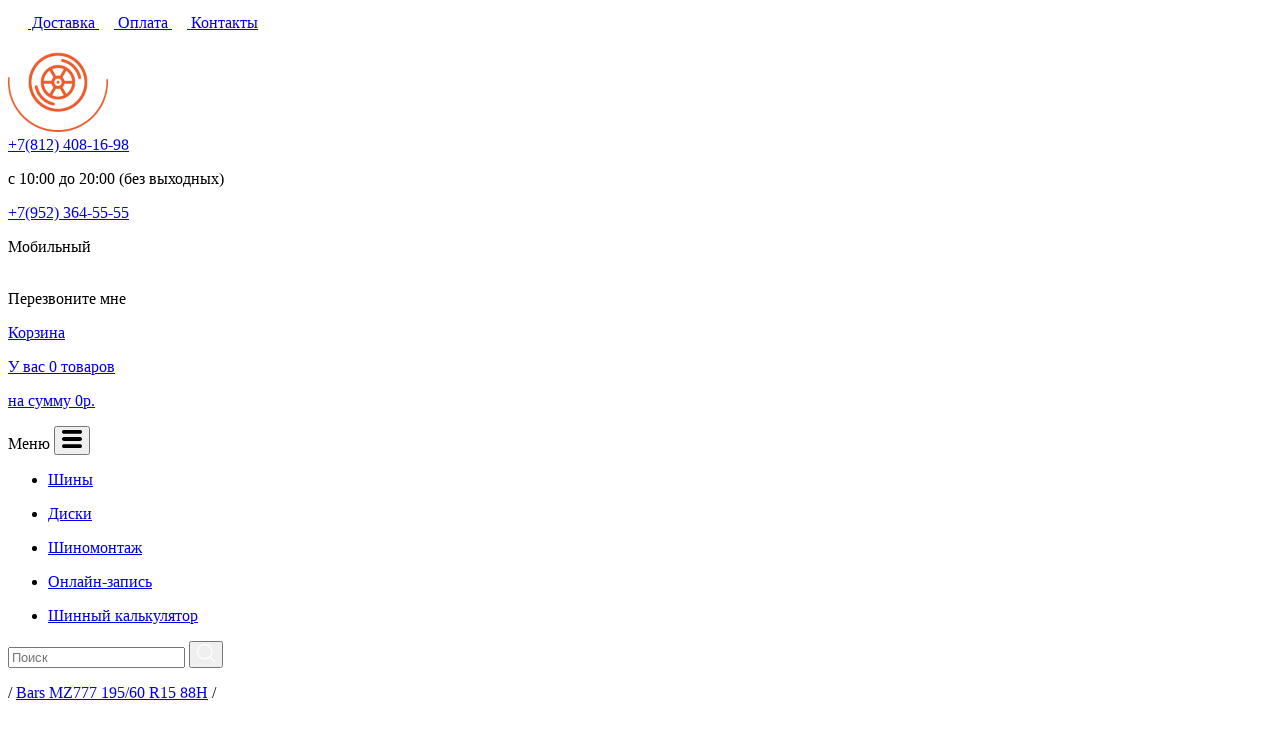

--- FILE ---
content_type: text/html; charset=utf-8
request_url: https://wheeltorg.ru/bars-mz777-195-60-r15-88h-t694056
body_size: 17167
content:
<!DOCTYPE html>
<!--[if IE]><![endif]-->
<!--[if IE 8 ]><html dir="ltr" lang="ru" class="ie8"><![endif]-->
<!--[if IE 9 ]><html dir="ltr" lang="ru" class="ie9"><![endif]-->
<!--[if (gt IE 9)|!(IE)]><!-->
<html dir="ltr" lang="ru">
	<!--<![endif]-->
	<head>
		<meta charset="UTF-8" />
		<meta name="viewport" content="width=device-width, initial-scale=1">
		<meta http-equiv="X-UA-Compatible" content="IE=edge">
		<title>Купить Летние шины 195/60 R15 Bars MZ777 в СПб в интернет магазине Wheeltorg</title>

      
			
		<base href="https://wheeltorg.ru/" />
					<meta name="description" content="В интернет магазине Wheeltorg можно купить недорого Летние шины 195/60 R15 , резина Bars MZ777 станет хорошим выбором для Вашего автомобиля. Скорость бесплатной доставки по СПб, а также качество и цена Вас порадует!" />
							<meta name="keywords" content= "Купить Летние шины 195/60 R15, резина Bars MZ777 цена в СПб" />
				<script src="catalog/view/javascript/jquery/jquery-2.1.1.min.js" type="text/javascript"></script>
		<link href="catalog/view/javascript/bootstrap/css/bootstrap.min.css" rel="stylesheet" media="screen" />
		<script src="catalog/view/javascript/bootstrap/js/bootstrap.min.js" type="text/javascript"></script>
		<link href="catalog/view/javascript/font-awesome/css/font-awesome.min.css" rel="stylesheet" type="text/css" />
		<link href="//fonts.googleapis.com/css?family=Open+Sans:400,400i,300,700" rel="stylesheet" type="text/css" />
		<link href="catalog/view/theme/default/stylesheet/stylesheet.css" rel="stylesheet">
		<link href="catalog/view/theme/default/stylesheet/main.css" rel="stylesheet">
					<link href="catalog/view/javascript/jquery/magnific/magnific-popup.css" type="text/css" rel="stylesheet" media="screen" />
					<link href="catalog/view/javascript/jquery/datetimepicker/bootstrap-datetimepicker.min.css" type="text/css" rel="stylesheet" media="screen" />
					<link href="catalog/view/javascript/jquery/owl-carousel/owl.carousel.css" type="text/css" rel="stylesheet" media="screen" />
				<script src="catalog/view/javascript/common.js" type="text/javascript"></script>
		<script src="catalog/view/javascript/main.js" type="text/javascript"></script>
					<link href="https://wheeltorg.ru/bars-mz777-195-60-r15-88h-t694056" rel="canonical" />
					<link href="https://wheeltorg.ru/image/catalog/favicon.png" rel="icon" />
							<script src="catalog/view/javascript/jquery/magnific/jquery.magnific-popup.min.js" type="text/javascript"></script>
					<script src="catalog/view/javascript/jquery/datetimepicker/moment.js" type="text/javascript"></script>
					<script src="catalog/view/javascript/jquery/datetimepicker/bootstrap-datetimepicker.min.js" type="text/javascript"></script>
					<script src="catalog/view/javascript/jquery/owl-carousel/owl.carousel.min.js" type="text/javascript"></script>
						<!-- Begin Talk-Me {literal} -->
<script>
    (function(){(function c(d,w,m,i) {
        window.supportAPIMethod = m;
        var s = d.createElement('script');
        s.id = 'supportScript'; 
        var id = '08ab4736c7cc26fdad865a8f7b8488d4';
        s.src = (!i ? 'https://lcab.talk-me.ru/support/support.js' : 'https://static.site-chat.me/support/support.int.js') + '?h=' + id;
        s.onerror = i ? undefined : function(){c(d,w,m,true)};
        w[m] = w[m] ? w[m] : function(){(w[m].q = w[m].q ? w[m].q : []).push(arguments);};
        (d.head ? d.head : d.body).appendChild(s);
    })(document,window,'TalkMe')})();
</script>
<!-- {/literal} End Talk-Me -->

										<script src="catalog/view/javascript/buyoneclick.js" type="text/javascript"></script>
						<script>
							function clickAnalytics(){
								console.log('clickAnalytics');
																								return true;
							}
							function clickAnalyticsSend(){
								console.log('clickAnalyticsSend');
																								
								return true;
							}		
							function clickAnalyticsSuccess(){
								console.log('clickAnalyticsSuccess');
																									
								return true;
							}								
						</script>						
													<script src="catalog/view/javascript/jquery.mask.min.js" type="text/javascript"></script>
							<script>
								$(document).ready(function(){
									$('#boc_phone').mask('+7(000)000-00-00');
								});
							</script>
																									<link href="catalog/view/theme/default/stylesheet/buyoneclick.css" rel="stylesheet">
												<style type="text/css">
							@keyframes lds-rolling {
								0% {
									-webkit-transform: translate(-50%, -50%) rotate(0deg);
									transform: translate(-50%, -50%) rotate(0deg);
								}
								100% {
									-webkit-transform: translate(-50%, -50%) rotate(360deg);
									transform: translate(-50%, -50%) rotate(360deg);
								}
							}
							@-webkit-keyframes lds-rolling {
								0% {
									-webkit-transform: translate(-50%, -50%) rotate(0deg);
									transform: translate(-50%, -50%) rotate(0deg);
								}
								100% {
									-webkit-transform: translate(-50%, -50%) rotate(360deg);
									transform: translate(-50%, -50%) rotate(360deg);
								}
							}
							.lds-rolling {
								position: relative;
								text-align: center;
							}
							.lds-rolling div, .lds-rolling div:after {
								position: absolute;
								width: 160px;
								height: 160px;
								border: 20px solid #bbcedd;
								border-top-color: transparent;
								border-radius: 50%;
							}
							.lds-rolling div {
								-webkit-animation: lds-rolling 1s linear infinite;
								animation: lds-rolling 1s linear infinite;
								top: 100px;
								left: 100px;
							}
							.lds-rolling div:after {
								-webkit-transform: rotate(90deg);
								transform: rotate(90deg);
							}
							.lds-rolling {
								width: 200px !important;
								height: 200px !important;
								-webkit-transform: translate(-100px, -100px) scale(1) translate(100px, 100px);
								transform: translate(-100px, -100px) scale(1) translate(100px, 100px);
								margin: 0 auto;
							}
							.col-pd-15 {
								padding-left:15px;
								padding-right:15px;
							}
							.col-mb-10 {
								margin-bottom:10px;
							}
							#boc_order hr {
								margin-top:0px;
								margin-bottom:15px;
							}
							.boc_product_info > div {
								line-height: 120px;
							}
							.boc_product_info > div > img {
								max-height: 120px;
								margin: 0 auto;
							}
							.boc_product_info > div > img, .boc_product_info > div > div, .boc_product_info > div > p {
								display: inline-block;
								line-height: normal;
								vertical-align: middle;
							}
							#boc_order .checkbox {
								margin-top: 0;
								padding: 0 10px;
								border: 1px solid transparent;
								border-radius: 6px;
							}
							#boc_order .checkbox.has-error {
								border-color: #a94442;
							}
							@media (max-width: 767px) {
								.boc_product_info > div {
									line-height:normal;
									text-align:center;
								}
							}
						</style>
				            
<script src="catalog/view/javascript/articles.js?v=79"></script>
<link href="catalog/view/theme/default/stylesheet/articles.css?v=79" rel="stylesheet">		   	

<!-- AutoSearch -->
<link rel="stylesheet" type="text/css" href="catalog/view/javascript/jquery/jquery.mCustomScrollbar.min.css" />
<script src="catalog/view/javascript/jquery/jquery.mCustomScrollbar.min.js"></script>
<link rel="stylesheet" type="text/css" href="catalog/view/javascript/jquery/autosearch.css" />
<script src="catalog/view/javascript/jquery/autosearch.js"></script>
<!-- AutoSearch END-->
			
	
<script data-not_optimize="true">
// WEBP detect by sitecreator (c) 2019 https://sitecreator.ru webp_detect.js ver. 2.1.1
// Code Developer Malyutin R. A. All rights reserved.
(function() {
  if(typeof (window.sitecreator_hasWebP) !== 'object') window.sitecreator_hasWebP = {val: null};

  var usA = navigator.userAgent;
  var s;
  if(usA.match(/windows|android/i) !== null) if((s = usA.match(/(Chrome|Firefox)\/(\d{2,3})\./i)) !== null) {
    // console.log(s);
    var br = s[1].toLowerCase();
    var ver = s[2];
    if((br === "chrome" &&   ver >= 32) || br === "firefox" && ver >= 65) {
      window.sitecreator_hasWebP.val = true; // сработает если еще нет куки
      console.log('webp on start= ok');
    }
  }

  var cookie_hasWebP = document.cookie.match(/\bsitecreator_hasWebP=1\b;?/);
  if(cookie_hasWebP !== null) window.sitecreator_hasWebP.val = true;

  var img = new Image();
  img.onerror = function() {
    document.cookie = "sitecreator_hasWebP=0; path=/";
    window.sitecreator_hasWebP.val = false;
    console.log('webp = bad');
  };
  // работает асинхроннно. в Хроме сработает сразу и до DOMContentLoaded, в FF - в конце (после DOMContentLoaded)
  img.onload = function() {
    if (img.width === 2 && img.height === 1) {
      document.cookie = "sitecreator_hasWebP=1; path=/";
      window.sitecreator_hasWebP.val = true;
      console.log('webp = ok');
    }};
  img.src = "[data-uri]";
})();



function funWebpOrNot2(tag, n) {
  // console.log('funWebpOrNot2, document.readyState= ' + document.readyState);
  // var me = document.currentScript;  // будет null если тег <script> добвлен динамически после document.readyState === complete
  if(typeof n == "undefined" || n === null) return;
  var me = document.getElementById('scwebp' + n);
  if (me === null) return;  // null - если элемент не существует. выходим без отображения картинки

  // перестраховка, т.к. id уже уникальный в каждый отрезок времени
  // на случай динамического создания на стр. <script>. Для одного запроса по http исключено дублирование id, да и js не выполняются параллельно
  if(typeof me.removeAttribute) me.removeAttribute('id');

  if ((typeof (window.sitecreator_hasWebP) === 'undefined' || !window.sitecreator_hasWebP.val)) { // not webp
    tag = tag.replace(/\.webp(['"\s])/g, '$1');
  }

  if(document.readyState === 'loading') {
    document.write(tag);
    // удалим узел чтобы не мешал (чему, где  и когда?) удаление - лишняя операция и перестроение дерева DOM
    //  подстраховка на гипотетический случай 2-го запуска одного и того же блока <script>, что невозможно после удаления его id, который к тому же уникален
    if (typeof me.remove === 'function') me.remove(); // старые браузеры не знают
    me = null; //отправляется к сборщику мусора
  }
  else me.insertAdjacentHTML("afterend", tag);  // метод поддерживается всеми зверями

}

function funWebpOrNot22(v) {
  if(typeof v === 'object') {
    funWebpOrNot2(v[0], v[1]);
  }
}

// на случай если в ускорителе включена оптимизация JS и все скрипты перемещаются в конец страницы
function funWebpOrNot3(tag, n) {
  // console.log('funWebpOrNot2, document.readyState= ' + document.readyState);
  // var me = document.currentScript;  // будет null если тег <script> добвлен динамически после document.readyState === complete
  if(typeof n == "undefined" || n === null) return;
  var me = document.getElementById('scwebp' + n); //
  var ns = document.getElementById('nswebp' + n); // элемент <noscript>
  if (me === null || ns === null) return;  // null - если элемент не существует. выходим без отображения картинки

  // перестраховка, т.к. id уже уникальный в каждый отрезок времени
  // на случай динамического создания на стр. <script>. Для одного запроса по http исключено дублирование id, да и js не выполняются параллельно
  // if(typeof me.removeAttribute) me.removeAttribute('id');

  if ((typeof (window.sitecreator_hasWebP) === 'undefined' || !window.sitecreator_hasWebP.val)) { // not webp
    tag = tag.replace(/\.webp(['"\s])/g, '$1');
  }
  ns.insertAdjacentHTML("afterend", tag);  // метод поддерживается всеми зверями
}

function funWebpOrNot33(v) {
  if(typeof v === 'object') {
    funWebpOrNot2(v[0], v[1]);
  }
}
</script>
</head>
	<body class="product-product-19136">
		<div class="fadegrey"></div>
		<header>
			<div class="bg-1212 py-13">
				<div class="container">
					<div class="d-flex flex-wrap justify-content-between">
						<div class="city-loc">
						</div>
						<div class="top-head-links">
							<!--<a href="#" class="btn-top-head">
								<svg width="15" height="15" viewBox="0 0 15 15" fill="none" xmlns="http://www.w3.org/2000/svg">
									<path d="M7.49968 0C3.3581 0 0 3.3581 0 7.49968C0 11.6413 3.3581 15 7.49968 15C11.6413 15 15 11.6413 15 7.49968C15 3.3581 11.6413 0 7.49968 0ZM9.06095 11.6235C8.67492 11.7759 8.36762 11.8914 8.13714 11.9714C7.9073 12.0514 7.64 12.0914 7.33587 12.0914C6.86857 12.0914 6.50476 11.9771 6.24571 11.7492C5.98667 11.5213 5.85778 11.2324 5.85778 10.8813C5.85778 10.7448 5.8673 10.6051 5.88635 10.4629C5.90603 10.3206 5.93714 10.1606 5.97968 9.98095L6.46286 8.27429C6.5054 8.11048 6.54222 7.95492 6.57143 7.81016C6.60064 7.66413 6.6146 7.53016 6.6146 7.40825C6.6146 7.19111 6.56952 7.03873 6.48 6.95302C6.38921 6.8673 6.21841 6.8254 5.96381 6.8254C5.83937 6.8254 5.71111 6.84381 5.57968 6.88254C5.44952 6.92254 5.33651 6.95873 5.24381 6.99429L5.37143 6.46857C5.68762 6.33968 5.99048 6.22921 6.27937 6.13778C6.56825 6.04508 6.84127 5.99937 7.09841 5.99937C7.56254 5.99937 7.92064 6.11238 8.1727 6.33587C8.42349 6.56 8.54984 6.85143 8.54984 7.20952C8.54984 7.28381 8.54095 7.4146 8.52381 7.60127C8.50667 7.78857 8.47429 7.95937 8.4273 8.11619L7.94667 9.81778C7.9073 9.95429 7.87238 10.1105 7.84064 10.2851C7.80952 10.4597 7.79429 10.593 7.79429 10.6825C7.79429 10.9086 7.84444 11.0629 7.94603 11.1448C8.04635 11.2267 8.22222 11.2679 8.47111 11.2679C8.58857 11.2679 8.72 11.247 8.86857 11.2063C9.01587 11.1657 9.12254 11.1295 9.18984 11.0984L9.06095 11.6235ZM8.97587 4.71683C8.75175 4.92508 8.4819 5.02921 8.16635 5.02921C7.85143 5.02921 7.57968 4.92508 7.35365 4.71683C7.12889 4.50857 7.01524 4.25524 7.01524 3.95937C7.01524 3.66413 7.12952 3.41016 7.35365 3.2C7.57968 2.98921 7.85143 2.88444 8.16635 2.88444C8.4819 2.88444 8.75238 2.98921 8.97587 3.2C9.2 3.41016 9.31238 3.66413 9.31238 3.95937C9.31238 4.25587 9.2 4.50857 8.97587 4.71683Z" fill="white"/>
								</svg>
								Помощь
							</a>-->
							<a href="/dostavka" class="btn-top-head">
								<svg width="20" height="20" viewBox="0 0 20 20" fill="none" xmlns="http://www.w3.org/2000/svg">
									<path d="M2.62379 12.7693V5.2055C2.62379 4.7852 2.9645 4.44446 3.38484 4.44446H10.9447C11.3651 4.44446 11.7058 4.7852 11.7058 5.2055V12.7693C11.7058 12.9094 11.5922 13.023 11.4521 13.023H2.87747C2.73734 13.023 2.62379 12.9094 2.62379 12.7693ZM8.72866 15.3605C8.72866 16.2322 8.02193 16.9389 7.15021 16.9389C6.27849 16.9389 5.57176 16.2322 5.57176 15.3605C5.57176 14.4887 6.27849 13.782 7.15021 13.782C8.02193 13.782 8.72866 14.4887 8.72866 15.3605ZM7.9394 15.3605C7.9394 14.9246 7.58606 14.5713 7.15018 14.5713C6.71431 14.5713 6.36093 14.9246 6.36093 15.3605C6.36093 15.7964 6.71431 16.1497 7.15018 16.1497C7.58606 16.1497 7.9394 15.7964 7.9394 15.3605ZM5.7907 13.782H2.25368C2.11358 13.782 2 13.8956 2 14.0357V14.8053C2 14.9454 2.11358 15.059 2.25368 15.059H5.08877C5.16279 14.5511 5.41914 14.1025 5.7907 13.782ZM16.9873 15.3605C16.9873 16.2322 16.2806 16.9389 15.4089 16.9389C14.5371 16.9389 13.8304 16.2322 13.8304 15.3605C13.8304 14.4887 14.5371 13.782 15.4089 13.782C16.2806 13.782 16.9873 14.4887 16.9873 15.3605ZM16.1981 15.3605C16.1981 14.9246 15.8447 14.5713 15.4089 14.5713C14.973 14.5713 14.6196 14.9246 14.6196 15.3605C14.6196 15.7964 14.973 16.1497 15.4089 16.1497C15.8447 16.1497 16.1981 15.7964 16.1981 15.3605ZM19.7778 14.0357V14.8053C19.7778 14.9454 19.6642 15.059 19.5241 15.059H17.4702C17.3233 14.0515 16.4563 13.2747 15.4089 13.2747C14.3614 13.2747 13.4943 14.0516 13.3474 15.059H9.21165C9.1376 14.5512 8.88128 14.1025 8.50972 13.782H12.4311V6.52594C12.4311 6.24573 12.6583 6.01857 12.9385 6.01857H15.3334C16.0077 6.01857 16.638 6.35353 17.0153 6.9124L18.5592 9.19914C18.7857 9.53456 18.9067 9.93003 18.9067 10.3348V13.782H19.5241C19.6642 13.782 19.7778 13.8956 19.7778 14.0357ZM17.2043 9.2577L15.9697 7.50336C15.9222 7.43586 15.8448 7.39568 15.7622 7.39568H13.8365C13.6964 7.39568 13.5828 7.50926 13.5828 7.64936V9.4037C13.5828 9.54383 13.6964 9.65738 13.8365 9.65738H16.9969C17.2024 9.65738 17.3226 9.42577 17.2043 9.2577Z" fill="white"/>
								</svg>
								Доставка
							</a>
							<a href="/dostavka" class="btn-top-head">
								<svg width="15" height="15" viewBox="0 0 15 15" fill="none" xmlns="http://www.w3.org/2000/svg">
									<path d="M9.82617 7.32588C9.82617 8.37688 10.6844 9.24753 11.7478 9.24753H14.9879V5.40424H11.7354C10.6844 5.40424 9.82617 6.27488 9.82617 7.32588ZM12.861 7.27924C12.861 7.83583 12.4132 8.28359 11.8566 8.28359C11.3001 8.28359 10.8523 7.83583 10.8523 7.27924C10.8523 6.72265 11.3001 6.27488 11.8566 6.27488C12.4132 6.27488 12.861 6.72265 12.861 7.27924Z" fill="white"/>
									<path d="M11.7351 9.85075C10.3451 9.85075 9.2102 8.7158 9.2102 7.32587C9.2102 5.93595 10.3451 4.801 11.7351 4.801H14.9845V3.30224C14.9845 2.51555 14.3439 1.875 13.5572 1.875H1.42724C0.640547 1.875 0 2.51555 0 3.30224V11.3619C0 12.1486 0.640547 12.7892 1.42724 12.7892H13.5728C14.3595 12.7892 15 12.1486 15 11.3619V9.85075H11.7351Z" fill="white"/>
								</svg>
								Оплата
							</a>
							<a href="/about_us" class="btn-top-head">
								<svg width="15" height="15" viewBox="0 0 15 15" fill="none" xmlns="http://www.w3.org/2000/svg">
									<g clip-path="url(#clip0)">
										<path d="M7.50096 0C3.35913 0 0.000976562 3.35815 0.000976562 7.49998C0.000976562 11.6418 3.35913 15 7.50096 15C11.6428 15 15.0009 11.6417 15.0009 7.49998C15.0009 3.35815 11.6428 0 7.50096 0ZM11.4614 10.9433L10.8609 11.5439C10.7537 11.651 10.4398 11.7178 10.4297 11.7178C8.52997 11.7344 6.70081 10.9882 5.35684 9.64407C4.00919 8.29566 3.26212 6.45997 3.28218 4.55382C3.28218 4.55296 3.35094 4.24802 3.45806 4.14192L4.05853 3.54135C4.27827 3.32059 4.70038 3.22083 4.99607 3.31976L5.12239 3.36189C5.41722 3.46073 5.72676 3.78672 5.80822 4.08705L6.11028 5.1957C6.19174 5.49689 6.08187 5.9254 5.8622 6.14514L5.46124 6.54615C5.8549 8.00352 6.99839 9.14722 8.45599 9.54184L8.8568 9.14073C9.07756 8.91997 9.5059 8.81019 9.80645 8.89153L10.9149 9.19467C11.2153 9.27721 11.5413 9.58481 11.6401 9.87955L11.6822 10.0077C11.7801 10.3025 11.6812 10.7246 11.4614 10.9433Z" fill="white"/>
									</g>
									<defs>
										<clipPath id="clip0">
											<rect width="15" height="15" fill="white"/>
										</clipPath>
									</defs>
								</svg>
								Контакты
							</a>
						</div>
					</div>
				</div>
			</div>
			<div class="bg-b pt-25 pt-xs-10">
				<div class="container">
					<div class="mid-head">
													<a href="" class="logo-img"><img src="https://wheeltorg.ru/image/catalog/logo.png.webp" title="WheelTorg.ru" alt="WheelTorg.ru" class="img-responsive" /></a>
													<div class="phone-num">
							<div>
								<a href="tel:+78124081698" class="fs22-27 red-word">+7(812) <span class="fs22-27">408-16-98</span>
								</a>
								<p class="fs12-15">
									с 10:00 до 20:00 (без выходных)
								</p>
							</div>
							<div>
								<a href="tel:+79523645555" class="fs22-27 red-word">+7(952) <span class="fs22-27">364-55-55</span>
								</a>
								<p class="fs12-15">
									Мобильный
								</p>
							</div>
						</div>
						<div class="callback-basket">
							<a data-target="#boc_order_h" data-toggle="modal" class="callbck btn-orange fs12-500-15">
								Перезвоните мне
							</a>
							<span class="vertical-split"></span>
							<a href="https://wheeltorg.ru/index.php?route=checkout/simplecheckout" class="basket">
								<svg width="32" height="32" viewBox="0 0 32 32" fill="none" xmlns="http://www.w3.org/2000/svg">
									<path d="M9.6 25.6C7.84 25.6 6.4 27.04 6.4 28.8C6.4 30.56 7.84 32 9.6 32C11.36 32 12.8 30.56 12.8 28.8C12.8 27.04 11.36 25.6 9.6 25.6ZM0 0V3.2H3.2L8.96 15.36L6.72 19.2C6.56 19.68 6.4 20.32 6.4 20.8C6.4 22.56 7.84 24 9.6 24H28.8V20.8H10.24C10.08 20.8 9.92 20.64 9.92 20.48V20.3199L11.36 17.5999H23.2C24.48 17.5999 25.44 16.9599 25.92 15.9999L31.68 5.6C32 5.28 32 5.12 32 4.8C32 3.84 31.36 3.2 30.4 3.2H6.72L5.28 0H0ZM25.6 25.6C23.84 25.6 22.4 27.04 22.4 28.8C22.4 30.56 23.84 32 25.6 32C27.36 32 28.8 30.56 28.8 28.8C28.8 27.04 27.36 25.6 25.6 25.6Z" fill="white"/>
								</svg>
								<div id="cart" >
		<p class="fs14-b-17">
		Корзина
	</p>
	<p class="fs12-15">У вас 0 товаров</p><p class="fs12-15"> на сумму 0р. </span></p>	</div>
							</a>
						</div>
					</div>
					<nav class="main-navbar">
						<div class="nav-mobile">
							<span>
								Меню
							</span>
							<button type="button" class="btn-orange navbar-toggle" data-toggle="collapse" data-target="#navbar-main">
								<svg xmlns="http://www.w3.org/2000/svg" xmlns:xlink="http://www.w3.org/1999/xlink"  width="20px" height="20px" viewBox="0 0 124 124">
									<g>
										<path d="M112,6H12C5.4,6,0,11.4,0,18s5.4,12,12,12h100c6.6,0,12-5.4,12-12S118.6,6,112,6z" fill="#000000"/>
										<path d="M112,50H12C5.4,50,0,55.4,0,62c0,6.6,5.4,12,12,12h100c6.6,0,12-5.4,12-12C124,55.4,118.6,50,112,50z" fill="#000000"/>
										<path d="M112,94H12c-6.6,0-12,5.4-12,12s5.4,12,12,12h100c6.6,0,12-5.4,12-12S118.6,94,112,94z" fill="#000000"/>
									</g>
								</svg>
							</button>
						</div>
						<div id="navbar-main" class="collapse">
															<ul class="main-nav-links">
																			<li class="w-max-sm-100 ">
											<a href="https://wheeltorg.ru/shini">
												<p class="fs14-b-17 uppercase">
													Шины												</p>
											</a>
																					</li>
																			<li class="w-max-sm-100 ">
											<a href="https://wheeltorg.ru/diski">
												<p class="fs14-b-17 uppercase">
													Диски												</p>
											</a>
																					</li>
																			<li class="w-max-sm-100 ">
											<a href="/shinimontazh">
												<p class="fs14-b-17 uppercase">
													Шиномонтаж												</p>
											</a>
																					</li>
																			<li class="w-max-sm-100 ">
											<a href="/online-record">
												<p class="fs14-b-17 uppercase">
													Онлайн-запись												</p>
											</a>
																					</li>
																			<li class="w-max-sm-100 ">
											<a href="/calculator">
												<p class="fs14-b-17 uppercase">
													Шинный калькулятор												</p>
											</a>
																					</li>
																	</ul>
														<div id="search" class="form-head">
	<input type="search" name="search" value="" placeholder="Поиск" />
	<span class="input-group-btn">
		<button type="button">
			<svg xmlns="http://www.w3.org/2000/svg" xmlns:xlink="http://www.w3.org/1999/xlink"  viewBox="0 0 451 451" width="18px" height="18px">
				<g>
					<path d="M447.05,428l-109.6-109.6c29.4-33.8,47.2-77.9,47.2-126.1C384.65,86.2,298.35,0,192.35,0C86.25,0,0.05,86.3,0.05,192.3   s86.3,192.3,192.3,192.3c48.2,0,92.3-17.8,126.1-47.2L428.05,447c2.6,2.6,6.1,4,9.5,4s6.9-1.3,9.5-4   C452.25,441.8,452.25,433.2,447.05,428z M26.95,192.3c0-91.2,74.2-165.3,165.3-165.3c91.2,0,165.3,74.2,165.3,165.3   s-74.1,165.4-165.3,165.4C101.15,357.7,26.95,283.5,26.95,192.3z" fill="#FFFFFF"/>
				</g>
			</svg>
		</button>
	</span>
</div>						</div>
					</nav>
				</div>
			</div>
			
			</header>												<div class="bread-crmb">
    <div class="container">
        <p class="fs12-300-14">
							<a href="" class="fs12-300-14"><i class="fa fa-home"></i></a>
				<span class="fs12-300-14">
					/
				</span>
							<a href="https://wheeltorg.ru/bars-mz777-195-60-r15-88h-t694056" class="fs12-300-14">Bars MZ777 195/60 R15 88H</a>
				<span class="fs12-300-14">
					/
				</span>
					</p>
	</div>
</div>
<div class="container">
		<a href="https://wheeltorg.ru/bars-mz777-16393">← Перейти к модели</a>
	    <h1 class="fs26-500-36 red-first-letter text-black py-35">
        Летние шины Bars MZ777 195/60 R15 88H	</h1>
</div>
<div class="container">
    <div id="product" class="row d-flex flex-wrap pb-60 prdct-i">
        <div class="col-xs-12 col-sm-12 col-md-3 text-center">
            <div class="position-relative d-inline-block">
								<ul class="thumbnails">
											<li class="thumbnail-0"><div class="product-stock"><span><b>Закончились</b></span></div><a class="thumbnail" href="https://wheeltorg.ru/image/cache/catalog/shini/bars/hoto-processor-get-photo-eyJ0eXAiOiJKV1QiLCJhbGciOiJIUzI1NiJ9-eyJ1c2VyX2lkIjoxMzcsImNvZGUiOiJ0Njg1MDAzIn0-fn2tygH_4GopTt2C1psoNGCmDBLCH8pNb3auZ0gMZhY-500x500.jpg.webp" title="Летние шины Bars MZ777 195/60 R15 88H"><img src="https://wheeltorg.ru/image/cache/catalog/shini/bars/hoto-processor-get-photo-eyJ0eXAiOiJKV1QiLCJhbGciOiJIUzI1NiJ9-eyJ1c2VyX2lkIjoxMzcsImNvZGUiOiJ0Njg1MDAzIn0-fn2tygH_4GopTt2C1psoNGCmDBLCH8pNb3auZ0gMZhY-228x228.jpg.webp" title="Летние шины Bars MZ777 195/60 R15 88H" alt="Летние шины Bars MZ777 195/60 R15 88H" /></a></li>
														</ul>
                <!--<img class="item-season" src="img/snow.png.webp" alt="">-->
			</div>
		</div>
        <div class="col-xs-12 col-sm-7 d-flex flex-column">
            <div class="d-flex flex-wrap align-items-center pt-25">
									<div class="d-inline-flex align-items-center mr-25">
													<span class="out-stock mr-5"></span>
							Нет в наличии
											</div>
								<div class="mr-25">
											Код Товар: 19136-01									</div>
								<div>
                    <b>Артикул: t694056</b>
				</div>
												<img src="https://wheeltorg.ru/image/cache/catalog/Brand_Logo/bars-200x50.png.webp" />
                <!--<div class="ml-auto stars">
                    <img src="img/star.png.webp" alt="">
                    <img src="img/star.png.webp" alt="">
                    <img src="img/star.png.webp" alt="">
                    <img src="img/star_half.png.webp" alt="">
                    <img src="img/star_border.png.webp" alt="">
                    <span>
					12
					</span>
				</div>-->
			</div>
			            <hr>
			            <div class="item-descrpt">
							</div>
			<!--
			</br>
			<div class="product-stock"><span><b>Закончились</b></span><span>&nbsp;&nbsp;(Остаток: Нет в наличии)</span></div>			-->
            <div class="mt-auto">
                <div>
											<p class="fs36-43">
																						4873р.														</p>
									</div>
			</div>
            <div class="d-flex align-items-center py-5 mr-5">
									<div class="cnt mr-5">
						<button onclick="updProductTabQty('', 19136,'-')">
							-
						</button>
						<input type="hidden" name="product_id" value="19136" />
						<input type="text" name="quantity" value="0" onchange="updProductTabQty('', 19136,'n')" size="2" id="input-quantity" class="form-control qty-19136" />
						<button onclick="updProductTabQty('', 19136,'+')">
							+
						</button>
					</div>
					<span class="fs14-500-16 text-3b3">
													=
																											4873р.																			</span>
					<script>
						$(document).ready(function(){	
							updProductTabQty('', 19136,'n');
						});
					</script>
							</div>
            <div class="buyme py-5">
									<a id="button-cart" class="bskt" onclick="addProductTab(19136)">
						Купить					</a>
					<button type="button" data-loading-text="Загрузка..." class="oneclck boc_order_btn"  data-target="#boc_order" data-product="Летние шины Bars MZ777 195/60 R15 88H" data-product_id="19136">Купить в 1 клик</button>
							</div>
		</div>
					<div class="col-xs-12 col-sm-5 col-md-2 bg-f7f atr-grp">
				<p class="fs16-500-19 pt-25">
					Параметры
				</p>
				<table class="params my-20">
											<tr>
							<td>
								Сезонность							</td>
							<td>
								<span class="text-627">
																		<a href="https://wheeltorg.ru/search-tire/letnie/">Летние</a>
																	</span>
							</td>
						</tr>
											<tr>
							<td>
								Максимальная нагрузка, кг							</td>
							<td>
								<span class="text-627">
																		560																	</span>
							</td>
						</tr>
											<tr>
							<td>
								Максимальная скорость, км							</td>
							<td>
								<span class="text-627">
																		210																	</span>
							</td>
						</tr>
											<tr>
							<td>
								Шипы							</td>
							<td>
								<span class="text-627">
																		<a href="https://wheeltorg.ru/search-tire/-stud:no">Нет</a>
																	</span>
							</td>
						</tr>
											<tr>
							<td>
								RunFlat							</td>
							<td>
								<span class="text-627">
																		<a href="https://wheeltorg.ru/search-tire/-runflat:no">Нет</a>
																	</span>
							</td>
						</tr>
											<tr>
							<td>
								Типоразмер шины							</td>
							<td>
								<span class="text-627">
																		Летние шины 195/60 R15																	</span>
							</td>
						</tr>
									</table>
				<a onclick="$('a[href=\'#tab-three\']').trigger('click'); return false;">Показать все</a>
								</br></br>
				<a href="https://wheeltorg.ru/search-tire/letnie/w195-h60-r15-stud:no-runflat:no">Посмотреть похожие варианты</a>
							</div>
			</div> 
    <div>
		<ul class="nav nav-tabs t-detail">
						<li class="active">
				<a href="#tab-one" data-toggle="tab" aria-expanded="true">
					Описание				</a>      
			</li>
							<li>
					<a href="#tab-three" data-toggle="tab" aria-expanded="false">
						Характеристики					</a>      
				</li>
						
			   
				<li>
					<a href="#tab-review" data-toggle="tab" aria-expanded="false">
						Отзывов (0)					</a>      
				</li>
								</ul>
		<div class="tab-content">
						<div id="tab-one" class="tab-pane active">
							</div>
							<div id="tab-three" class="tab-pane harakt">
					<div class="tabl-in-columns row">
						<div class="col-xs-12 col-md-6">
															<p>
									Характеристики модели								</p>
								<table>
																			<tr>
											<td>
												Сезонность модели											</td>
											<td>
												Летние											</td>
										</tr>
																			<tr>
											<td>
												Шипы											</td>
											<td>
												Нет											</td>
										</tr>
																			<tr>
											<td>
												All Terrain											</td>
											<td>
												Нет											</td>
										</tr>
																			<tr>
											<td>
												MUD Terrain											</td>
											<td>
												Нет											</td>
										</tr>
																			<tr>
											<td>
												Карго											</td>
											<td>
												Нет											</td>
										</tr>
																	</table>
															<p>
									Характеристики шины								</p>
								<table>
																			<tr>
											<td>
												Ширина											</td>
											<td>
												195											</td>
										</tr>
																			<tr>
											<td>
												Профиль											</td>
											<td>
												60											</td>
										</tr>
																			<tr>
											<td>
												Диаметр											</td>
											<td>
												15											</td>
										</tr>
																			<tr>
											<td>
												Сезонность											</td>
											<td>
												Летние											</td>
										</tr>
																			<tr>
											<td>
												Индекс скорости/нагрузки											</td>
											<td>
												88H											</td>
										</tr>
																			<tr>
											<td>
												Максимальная нагрузка, кг											</td>
											<td>
												560											</td>
										</tr>
																			<tr>
											<td>
												Максимальная скорость, км											</td>
											<td>
												210											</td>
										</tr>
																			<tr>
											<td>
												Шипы											</td>
											<td>
												Нет											</td>
										</tr>
																			<tr>
											<td>
												Индекс XL											</td>
											<td>
												Нет											</td>
										</tr>
																			<tr>
											<td>
												RunFlat											</td>
											<td>
												Нет											</td>
										</tr>
																			<tr>
											<td>
												Cargo (Легкогрузовые, кат. С)											</td>
											<td>
												Нет											</td>
										</tr>
																			<tr>
											<td>
												Типоразмер шины											</td>
											<td>
												Летние шины 195/60 R15											</td>
										</tr>
																			<tr>
											<td>
												Омологация											</td>
											<td>
												Нет											</td>
										</tr>
																			<tr>
											<td>
												Защита диска											</td>
											<td>
												Нет											</td>
										</tr>
																			<tr>
											<td>
												Цветной элемент											</td>
											<td>
												Нет											</td>
										</tr>
																			<tr>
											<td>
												Объем, м3											</td>
											<td>
												0,07											</td>
										</tr>
																			<tr>
											<td>
												Код ТН ВЭД											</td>
											<td>
												4011100003											</td>
										</tr>
																	</table>
							  
						</div>
					</div>
				</div>
			
			
							<div class="tab-pane" id="tab-review">
					<form class="form-horizontal" id="form-review">
						<div id="review"></div>
						<h2>Написать отзыв</h2>
													<div class="form-group required">
								<div class="col-sm-12">
									<label class="control-label" for="input-name">Ваше имя</label>
									<input type="text" name="name" value="" id="input-name" class="form-control" />
								</div>
							</div>
							<div class="form-group required">
								<div class="col-sm-12">
									<label class="control-label" for="input-review">Ваш отзыв</label>
									<textarea name="text" rows="5" id="input-review" class="form-control"></textarea>
									<div class="help-block"><span style="color: #FF0000;">Примечание:</span> HTML разметка не поддерживается! Используйте обычный текст.</div>
								</div>
							</div>
							<div class="form-group required">
								<div class="col-sm-12">
									<label class="control-label">Рейтинг</label>
									&nbsp;&nbsp;&nbsp; Плохо&nbsp;
									<input type="radio" name="rating" value="1" />
									&nbsp;
									<input type="radio" name="rating" value="2" />
									&nbsp;
									<input type="radio" name="rating" value="3" />
									&nbsp;
									<input type="radio" name="rating" value="4" />
									&nbsp;
									<input type="radio" name="rating" value="5" />
								&nbsp;Хорошо</div>
							</div>
														<div class="buttons clearfix">
								<div class="pull-right">
									<button type="button" id="button-review" data-loading-text="Загрузка..." class="btn btn-primary">Продолжить</button>
								</div>
							</div>
												</form>
				</div>
								</div>
			</div>
</div>
<script type="text/javascript"><!--
	function addProductTab(product_id) {
		qty = parseInt($('.qty-' + product_id).val());
		cart.add(product_id, qty);
	}
	function updProductTabQty(class_name,product_id,type) {
		qty = parseInt($(class_name + ' .qty-' + product_id).val());
		if(type == '+') {
			qty = qty+1;
			$(class_name + ' .qty-' + product_id).val(qty);
			} else if(type == '-') {
			if(qty <= 1) {
				$(class_name + ' .qty-' + product_id).val(1);
			}
			else { 
				qty = qty-1;
				$(class_name + ' .qty-' + product_id).val(qty);
			}
		}
		if(class_name) {
			total = qty * parseInt($(class_name + ' #tb-tr-'+ product_id +' #tb-price').text());
			$(class_name + ' #tb-tr-'+ product_id +' .fs14-500-16.text-3b3').text('= ' + total + 'р.');
			} else {
			total = qty * parseInt($('.prdct-i .fs36-43').text());
			$('.prdct-i .fs14-500-16.text-3b3').text('= ' + total + 'р.');
		}
	}
	$('select[name=\'recurring_id\'], input[name="quantity"]').change(function(){
		$.ajax({
			url: 'index.php?route=product/product/getRecurringDescription',
			type: 'post',
			data: $('input[name=\'product_id\'], input[name=\'quantity\'], select[name=\'recurring_id\']'),
			dataType: 'json',
			beforeSend: function() {
				$('#recurring-description').html('');
			},
			success: function(json) {
				$('.alert, .text-danger').remove();
				
				if (json['success']) {
					$('#recurring-description').html(json['success']);
				}
			}
		});
	});
//--></script>
<script type="text/javascript"><!--
	$('.date').datetimepicker({
		pickTime: false
	});
	
	$('.datetime').datetimepicker({
		pickDate: true,
		pickTime: true
	});
	
	$('.time').datetimepicker({
		pickDate: false
	});
	
	$('button[id^=\'button-upload\']').on('click', function() {
		var node = this;
		
		$('#form-upload').remove();
		
		$('body').prepend('<form enctype="multipart/form-data" id="form-upload" style="display: none;"><input type="file" name="file" /></form>');
		
		$('#form-upload input[name=\'file\']').trigger('click');
		
		if (typeof timer != 'undefined') {
			clearInterval(timer);
		}
		
		timer = setInterval(function() {
			if ($('#form-upload input[name=\'file\']').val() != '') {
				clearInterval(timer);
				
				$.ajax({
					url: 'index.php?route=tool/upload',
					type: 'post',
					dataType: 'json',
					data: new FormData($('#form-upload')[0]),
					cache: false,
					contentType: false,
					processData: false,
					beforeSend: function() {
						$(node).button('loading');
					},
					complete: function() {
						$(node).button('reset');
					},
					success: function(json) {
						$('.text-danger').remove();
						
						if (json['error']) {
							$(node).parent().find('input').after('<div class="text-danger">' + json['error'] + '</div>');
						}
						
						if (json['success']) {
							alert(json['success']);
							
							$(node).parent().find('input').val(json['code']);
						}
					},
					error: function(xhr, ajaxOptions, thrownError) {
						alert(thrownError + "\r\n" + xhr.statusText + "\r\n" + xhr.responseText);
					}
				});
			}
		}, 500);
	});
//--></script>
<script type="text/javascript"><!--
	$('#review').delegate('.pagination a', 'click', function(e) {
		e.preventDefault();
		
		$('#review').fadeOut('slow');
		
		$('#review').load(this.href);
		
		$('#review').fadeIn('slow');
	});
	
	$('#review').load('index.php?route=product/product/review&product_id=19136');
	
	$('#button-review').on('click', function() {
		$.ajax({
			url: 'index.php?route=product/product/write&product_id=19136',
			type: 'post',
			dataType: 'json',
			data: $("#form-review").serialize(),
			beforeSend: function() {
				$('#button-review').button('loading');
			},
			complete: function() {
				$('#button-review').button('reset');
			},
			success: function(json) {
				$('.alert-success, .alert-danger').remove();
				
				if (json['error']) {
					$('#review').after('<div class="alert alert-danger"><i class="fa fa-exclamation-circle"></i> ' + json['error'] + '</div>');
				}
				
				if (json['success']) {
					$('#review').after('<div class="alert alert-success"><i class="fa fa-check-circle"></i> ' + json['success'] + '</div>');
					
					$('input[name=\'name\']').val('');
					$('textarea[name=\'text\']').val('');
					$('input[name=\'rating\']:checked').prop('checked', false);
				}
			}
		});
	});
	
	$(document).ready(function() {
		var tipraz_get = '';
		if(tipraz_get) {
			$('a[href=\'#tab-tipraz' + tipraz_get + '\']').trigger('click');
		}
		$('.thumbnails').magnificPopup({
			type:'image',
			delegate: 'a',
			gallery: {
				enabled:true
			}
		});
	});
//--></script>

									<div id="boc_order" class="modal fade">
					</div>
					<div id="boc_success" class="modal fade">
						<div class="modal-dialog">
							<div class="modal-content">
								<div class="modal-body">
									<div class="text-center"><h4>Спасибо за Ваш заказ!<br />Мы свяжемся с Вами в самое ближайшее время.</h4></div>
								</div>
							</div>
						</div>
					</div>
					<script type="text/javascript"><!--
						$('body').on('click', '.boc_order_btn', function(event) {
							$.ajax({
								url: 'index.php?route=common/buyoneclick/info',
								type: 'post',
								data: $('#product input[type=\'text\'], #product input[type=\'hidden\'], #product input[type=\'radio\']:checked, #product input[type=\'checkbox\']:checked, #product select, #product textarea'),
								dataType: 'json',
								beforeSend: function() {
									$(event.target).button('loading');
									$('#boc_order').empty();
									$('#boc_order').append('<div class="lds-rolling"><div></div></div>');
								},
								complete: function() {
									$(event.target).button('reset');
								},
								success: function(json) {
									$('.alert, .text-danger').remove();
									$('.form-group').removeClass('has-error');
									if (json['error']) {
										if (json['error']['option']) {
											for (i in json['error']['option']) {
												var element = $('#input-option' + i.replace('_', '-'));
												if (element.parent().hasClass('input-group')) {
													element.parent().after('<div class="text-danger">' + json['error']['option'][i] + '</div>');
												} else {
													element.after('<div class="text-danger">' + json['error']['option'][i] + '</div>');
												}
											}
										}

										if (json['error']['recurring']) {
											$('select[name=\'recurring_id\']').after('<div class="text-danger">' + json['error']['recurring'] + '</div>');
										}

										// Highlight any found errors
										$('.text-danger').parent().addClass('has-error');
									} else {
										$("#boc_order").modal('show');
										$('#boc_order').empty();
										$('#boc_order').html(json['success']);
																			}
								},
								error: function(xhr, ajaxOptions, thrownError) {
									console.log(thrownError + " | " + xhr.statusText + " | " + xhr.responseText);
								}
							});
						});
						$('body').on('click', '.boc_order_category_btn', function(event) {
							var for_post = {};
							for_post.product_id = $(this).attr('data-product_id');
							$.ajax({
								url: 'index.php?route=common/buyoneclick/info',
								type: 'post',
								data: for_post,
								dataType: 'json',
								beforeSend: function() {
									$(event.target).button('loading');
								},
								complete: function() {
									$(event.target).button('reset');
								},
								success: function(json) {
									$('.alert, .text-danger').remove();
									$('.form-group').removeClass('has-error');
									if (json['redirect']) {
										location = json['redirect'];
									} else {
										// console.log(json);
										$("#boc_order").modal('show');
										$('#boc_order').empty();
										$('#boc_order').html(json['success']);
																				
									}
								},
								error: function(xhr, ajaxOptions, thrownError) {
									console.log(thrownError + " | " + xhr.statusText + " | " + xhr.responseText);
								}
							});
						});
					//--></script>
							
<footer>
	<!--<div class="bg-4848 py-60">
		<div class="subscr container">
		<div class="d-inline-flex align-items-center">
		<svg width="48" height="36" viewBox="0 0 48 36" fill="none" xmlns="http://www.w3.org/2000/svg">
		<path d="M0 0H48V21V24L45 21V4.66406L24 15.1875L3 4.66406V27H27V30H0V0ZM24 11.8125L41.6484 3H6.35156L24 11.8125ZM38.3203 23.1797L40.4297 21.0703L47.8594 28.5L40.4297 35.9297L38.3203 33.8203L42.1406 30H30V27H42.1406L38.3203 23.1797Z" fill="#ED5627"/>
		</svg>
		<div>
		<p class="fs24-500-34 text-white">
		Подпишись на рассылку
		</p>
		<p class="fs14-20 text-white">
		И будь в курсе всех новинок и акций
		</p>
		</div>
		</div>
		<form class="footer-subsc" action="">
		<input type="email" placeholder="Email" required>
		<button type="submit">Подписаться</button>
		</form>
		</div>
	</div>-->
	<div class="container">
		<div class="row d-flex flex-wrap pt-40">
			<div class="d-flex flex-column col-xs-12 col-sm-6 col-md-5">
				<div>
					<a href="tel:+78124081698" class="fs24-b-28 text-white red-word">
						+7 812 408-16-98
					</a>
					<p class="fs14-16 text-white">
						с 10:00 до 20:00 (без выходных)
					</p>
					</br>
					<a href="mailto:sales@wheeltorg.ru" class="red-word-f">
						sales@wheeltorg.ru
					</a>
					<p class="fs14-16 text-white">
						<a href="/about_us"> СПб, ул. Фучика, 2а </a>
					</p>
				</div>
				<div class="soc-link">
					<div class="social">
						<a href="#">
							<svg width="18" height="18" viewBox="0 0 18 18" fill="none" xmlns="http://www.w3.org/2000/svg">
								<path fill-rule="evenodd" clip-rule="evenodd" d="M9.61438 18H0.993462C0.444627 18 0 17.5551 0 17.0065V0.993454C0 0.444694 0.444697 0 0.993462 0H17.0066C17.5552 0 18 0.444694 18 0.993454V17.0065C18 17.5552 17.5552 18 17.0066 18H12.4197V11.0294H14.7594L15.1098 8.31284H12.4197V6.57849C12.4197 5.79198 12.6381 5.256 13.766 5.256L15.2045 5.25537V2.82566C14.9557 2.79255 14.1018 2.71859 13.1083 2.71859C11.0343 2.71859 9.61438 3.98457 9.61438 6.30945V8.31284H7.26867V11.0294H9.61438V18Z" fill="#404040"/>
							</svg>
						</a>
						<a href="#">
							<svg width="18" height="18" viewBox="0 0 18 18" fill="none" xmlns="http://www.w3.org/2000/svg">
								<path fill-rule="evenodd" clip-rule="evenodd" d="M15.75 16.3125H2.25C1.9395 16.3125 1.6875 16.0605 1.6875 15.75V7.3125H3.9375C3.64444 7.73438 3.54544 8.52131 3.54544 9.02081C3.54544 12.033 6.00187 14.4838 9.02081 14.4838C12.0403 14.4838 14.4967 12.033 14.4967 9.02081C14.4967 8.52131 14.4259 7.74619 14.0625 7.3125H16.3125V15.75C16.3125 16.0605 16.0605 16.3125 15.75 16.3125ZM9.02081 5.5676C10.9327 5.5676 12.4824 7.11391 12.4824 9.02078C12.4824 10.9282 10.9327 12.4745 9.02081 12.4745C7.10943 12.4745 5.55975 10.9282 5.55975 9.02078C5.55975 7.11391 7.10943 5.5676 9.02081 5.5676ZM13.5 2.25H15.1875C15.498 2.25 15.75 2.502 15.75 2.8125V4.5C15.75 4.8105 15.498 5.0625 15.1875 5.0625H13.5C13.1895 5.0625 12.9375 4.8105 12.9375 4.5V2.8125C12.9375 2.502 13.1895 2.25 13.5 2.25ZM15.8602 0H2.13975C0.957937 0 0 0.955688 0 2.13469V15.8653C0 17.0443 0.957937 18 2.13975 18H15.8602C17.0421 18 18 17.0443 18 15.8653V2.13469C18 0.955688 17.0421 0 15.8602 0Z" fill="#404040"/>
							</svg>
						</a>
						<a href="#">
							<svg width="25" height="14" viewBox="0 0 25 14" fill="none" xmlns="http://www.w3.org/2000/svg">
								<path fill-rule="evenodd" clip-rule="evenodd" d="M24.3008 12.6435C24.2712 12.5795 24.2437 12.5264 24.218 12.4838C23.7942 11.7171 22.9842 10.7759 21.7885 9.66014L21.7633 9.63459L21.7506 9.62206L21.7379 9.60922H21.725C21.1824 9.08965 20.8387 8.7403 20.6948 8.56144C20.4315 8.22073 20.3726 7.87586 20.5165 7.52642C20.6181 7.26241 21 6.70485 21.6613 5.85298C22.0091 5.40152 22.2845 5.03968 22.488 4.76708C23.9551 2.80801 24.5912 1.55614 24.396 1.01098L24.3202 0.883578C24.2693 0.80688 24.1379 0.736715 23.9261 0.672725C23.7139 0.608869 23.4426 0.598309 23.1118 0.640864L19.4486 0.666281C19.3893 0.64516 19.3045 0.647129 19.1941 0.672725C19.0839 0.698321 19.0287 0.711163 19.0287 0.711163L18.9649 0.743158L18.9143 0.781597C18.8719 0.807014 18.8253 0.851717 18.7744 0.915617C18.7237 0.979294 18.6813 1.05402 18.6475 1.13918C18.2486 2.16977 17.7952 3.12796 17.2863 4.0137C16.9725 4.54186 16.6843 4.99959 16.4212 5.38715C16.1584 5.77458 15.9379 6.06003 15.7599 6.243C15.5817 6.42616 15.4209 6.57289 15.2765 6.68373C15.1322 6.79461 15.0222 6.84146 14.9459 6.82432C14.8695 6.80719 14.7976 6.79018 14.7294 6.77318C14.6108 6.69648 14.5154 6.59217 14.4434 6.46017C14.3712 6.32816 14.3225 6.16201 14.2971 5.96185C14.2718 5.76156 14.2568 5.58928 14.2525 5.44443C14.2486 5.29976 14.2504 5.09513 14.259 4.83111C14.2678 4.56697 14.2718 4.38824 14.2718 4.29454C14.2718 3.97083 14.2781 3.61952 14.2907 3.2405C14.3035 2.86149 14.3139 2.56118 14.3226 2.33995C14.3312 2.11849 14.3352 1.88419 14.3352 1.63718C14.3352 1.39017 14.3202 1.19646 14.2907 1.05586C14.2614 0.915438 14.2166 0.779136 14.1574 0.646995C14.098 0.514988 14.0109 0.412873 13.8967 0.340381C13.7822 0.267979 13.6399 0.210523 13.4706 0.167833C13.0211 0.0656733 12.4488 0.0104095 11.7533 0.00181783C10.1761 -0.0151864 9.16266 0.0871076 8.71322 0.308566C8.53515 0.402134 8.374 0.529979 8.22992 0.691698C8.07724 0.879148 8.05595 0.981441 8.16617 0.998267C8.67504 1.07483 9.03528 1.25798 9.24731 1.54755L9.32371 1.70099C9.38314 1.8117 9.44249 2.00769 9.50187 2.28871C9.56117 2.56973 9.59944 2.88059 9.61628 3.22112C9.65861 3.84299 9.65861 4.37531 9.61628 4.81814C9.57383 5.26114 9.53373 5.60602 9.49546 5.85302C9.45719 6.10003 9.39999 6.30019 9.32371 6.45345C9.24731 6.60676 9.19647 6.70046 9.17099 6.73447C9.14555 6.76848 9.12434 6.78991 9.1075 6.79833C8.99728 6.84075 8.88265 6.86236 8.76401 6.86236C8.64519 6.86236 8.50111 6.80267 8.33154 6.68337C8.16202 6.56407 7.98609 6.4002 7.80374 6.1915C7.62139 5.98275 7.41574 5.69104 7.1867 5.31632C6.95783 4.9416 6.72037 4.49873 6.47445 3.9877L6.27098 3.6171C6.14378 3.37868 5.97003 3.03153 5.74954 2.57595C5.52892 2.12019 5.33392 1.67933 5.1644 1.25346C5.09664 1.07461 4.99484 0.938439 4.85918 0.844736L4.79551 0.806298C4.75319 0.772289 4.68525 0.736178 4.59204 0.697694C4.49871 0.659256 4.40132 0.631691 4.29947 0.614731L0.814229 0.640148C0.458082 0.640148 0.216433 0.721187 0.0891927 0.883041L0.03827 0.959604C0.0128309 1.00225 0 1.07036 0 1.1641C0 1.25781 0.0254391 1.37281 0.0763618 1.50898C0.585143 2.71001 1.13843 3.86832 1.73623 4.98406C2.33402 6.09981 2.8535 6.99857 3.29434 7.67955C3.73527 8.36102 4.18471 9.00418 4.64265 9.60873C5.1006 10.2135 5.40373 10.6011 5.55205 10.7713C5.70054 10.9419 5.81717 11.0694 5.90196 11.1546L6.22001 11.4612C6.42352 11.6656 6.72238 11.9105 7.1167 12.1957C7.51112 12.4812 7.94777 12.7622 8.42688 13.0392C8.90608 13.3158 9.46356 13.5415 10.0996 13.7161C10.7356 13.8908 11.3546 13.961 11.9567 13.9271H13.4195C13.7162 13.9014 13.941 13.8077 14.0937 13.646L14.1444 13.5819C14.1784 13.5311 14.2102 13.4521 14.2396 13.3459C14.2694 13.2394 14.2842 13.1221 14.2842 12.9945C14.2755 12.6284 14.3033 12.2984 14.3667 12.0045C14.4301 11.7108 14.5024 11.4894 14.5832 11.3402C14.664 11.1912 14.7551 11.0655 14.8566 10.9635C14.9582 10.8614 15.0307 10.7995 15.0732 10.7782C15.1154 10.7567 15.1491 10.7422 15.1746 10.7335C15.3781 10.6654 15.6176 10.7313 15.8935 10.9317C16.1691 11.1318 16.4276 11.379 16.6695 11.6727C16.9111 11.9667 17.2015 12.2965 17.5407 12.6627C17.88 13.029 18.1767 13.3013 18.431 13.4804L18.6853 13.6337C18.8552 13.736 19.0757 13.8297 19.3471 13.9149C19.618 14 19.8554 14.0213 20.0592 13.9787L23.3153 13.9277C23.6374 13.9277 23.888 13.8742 24.0658 13.7679C24.2439 13.6614 24.3497 13.5441 24.3838 13.4166C24.4179 13.2888 24.4197 13.144 24.3903 12.982C24.3601 12.8204 24.3304 12.7074 24.3008 12.6435Z" fill="#404040"/>
							</svg>
						</a>
					</div>
					<p class="fs14-300-24">
						2016-2023 WheelTorg.ru. Вся представленная на сайте информация носит справочный характер и не является публичной офертой.
					</p>
					<a href="/soglashenie" class="fs14-300-24">
						Условия продажи и обработки персональных данных
					</a>
				</div>
			</div>
			<div class="col-xs-12 col-sm-6 col-md-7">
				<div class="row">
					<div class="col-xs-12 col-sm-6 col-md-4">
						<p class="f-menu">
							Меню
						</p>
						<a href="/shini">
							Шины
						</a>
						<a href="/diski">
							Диски
						</a>
						<a href="/shinimontazh">
							Шиномонтаж
						</a>
						<a href="/online-record">
							Онлайн-запись на шиномонтаж
						</a>
					</div>
					<div class="col-xs-12 col-sm-6 col-md-4">
						<p class="f-menu">
							Информация						</p>
																					<a href="https://wheeltorg.ru/calculator">Шинный калькулятор</a>
															<a href="https://wheeltorg.ru/about_us">Контакты</a>
															<a href="https://wheeltorg.ru/shinimontazh">Шиномонтаж, хранение</a>
															<a href="https://wheeltorg.ru/dostavka">Доставка и оплата</a>
															<a href="https://wheeltorg.ru/garantiya">Гарантия, возврат и обмен</a>
															<a href="https://wheeltorg.ru/online-record">Онлайн запись</a>
															<a href="https://wheeltorg.ru/otzyv">Оставьте Ваш отзыв</a>
																			<!--<a href="">Связаться с нами</a>
						<a href="">Возврат товара</a>
						<a href="">Карта сайта</a>-->
					</div>
					<!--<div class="col-xs-12 col-sm-6 col-md-4">
						<p class="f-menu">
							Дополнительно						</p>
						<a href="">Производители</a>
						<a href="">Подарочные сертификаты</a>
						<a href="">Партнёрская программа</a>
						<a href="">Акции</a>
						<a href="">Личный кабинет</a>
						<a href="">История заказа</a>
						<a href="">Закладки</a>
						<a href="">Рассылка</a>
					</div>-->
				</div>
			</div>
			
		</div>
	</div>
</footer>

<div id="boc_order_h" class="modal fade"><div class="modal-dialog">
	<div class="modal-content">
		<div class="modal-header">
			<button class="close" type="button" data-dismiss="modal">×</button>
			<h2 id="boc_order_title" class="modal-title text-center">Перезвоните мне</h2>
		</div>
		<div class="modal-body">
			<form id="boc_form" action="" role="form">
				<fieldset>
					<div class="clearfix"></div>
					<div class="col-pd-15"><hr></div>
					<div class="clearfix"></div>
					<div class="col-pd-15">
						<div style="display:none">
							<input type="text" name="hidden_product_id" value="1">
						</div>
						<div class="col-mb-10 input-group has-warning">
							<span class="input-group-addon"><i class="fa fa-fw fa-user" aria-hidden="true"></i></span>
							<input id="boc_name" class="form-control required" type="text" name="boc_name" placeholder="Имя" value="">
						</div>
						<div class="col-mb-10 input-group has-warning">
							<span class="input-group-addon"><i class="fa fa-fw fa-phone-square" aria-hidden="true"></i></span>
							<input id="boc_phone" class="form-control required" type="tel" name="boc_phone" placeholder="Телефон" data-pattern="false" value="">
						</div>
					</div>
					<div class="clearfix"></div>
					<div class="col-pd-15"><hr></div>
					<div class="clearfix"></div>
					<div class="col-pd-15">
						<button type="submit" id="boc_submit" class="btn btn-lg btn-block btn-primary" style="max-width:250px; margin:0 auto;" onclick="clickAnalyticsSend(); return true;">Отправить</button>
					</div>
				</fieldset>
			</form>
		</div>
	</div>
</div></div>


<noscript>
<a data-num="1" href="https://wheeltorg.ru/image/catalog/logo.png"></a>
<a data-num="2" href="https://wheeltorg.ru/image/cache/catalog/shini/bars/hoto-processor-get-photo-eyJ0eXAiOiJKV1QiLCJhbGciOiJIUzI1NiJ9-eyJ1c2VyX2lkIjoxMzcsImNvZGUiOiJ0Njg1MDAzIn0-fn2tygH_4GopTt2C1psoNGCmDBLCH8pNb3auZ0gMZhY-500x500.jpg"></a>
<a data-num="3" href="https://wheeltorg.ru/image/cache/catalog/shini/bars/hoto-processor-get-photo-eyJ0eXAiOiJKV1QiLCJhbGciOiJIUzI1NiJ9-eyJ1c2VyX2lkIjoxMzcsImNvZGUiOiJ0Njg1MDAzIn0-fn2tygH_4GopTt2C1psoNGCmDBLCH8pNb3auZ0gMZhY-228x228.jpg"></a>
<a data-num="4" href="img/snow.png"></a>
<a data-num="5" href="https://wheeltorg.ru/image/cache/catalog/Brand_Logo/bars-200x50.png"></a>
<a data-num="6" href="img/star.png"></a>
<a data-num="7" href="img/star_half.png"></a>
<a data-num="8" href="img/star_border.png"></a>
</noscript>
</body></html>